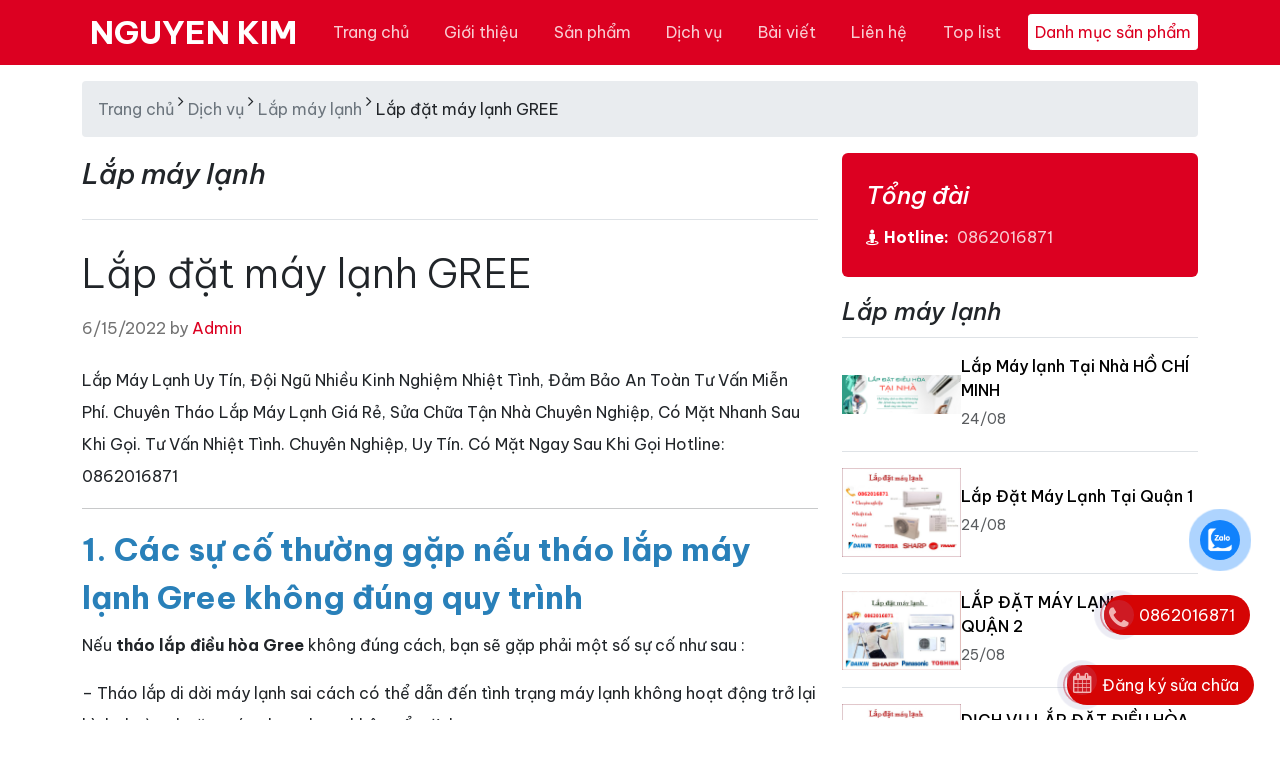

--- FILE ---
content_type: text/html; charset=utf-8
request_url: https://nguyenkim.co/lap-dat-may-lanh-gree
body_size: 62681
content:
<!DOCTYPE html><html lang=vi><head><meta charset=utf-8><meta http-equiv=X-UA-Compatible content="IE=edge"><meta http-equiv=audience content=General><meta http-equiv=content-language content=vi><title>L&#x1EAF;p &#x110;&#x1EB7;t M&#xE1;y L&#x1EA1;nh GREE - Th&#xE1;o 150k, L&#x1EAF;p 250k/m&#xE1;y - NGUYEN KIM</title><meta name=google-site-verification content=ca_jZP-ji1s1zsmdjkAzCbSU70oLFPb72gFCJVn_OCo><meta name=description content="Lắp Máy Lạnh Uy Tín, Đội Ngũ Nhiều Kinh Nghiệm Nhiệt Tình, Đảm Bảo An Toàn Tư Vấn Miễn Phí. Chuyên Tháo Lắp Máy Lạnh Giá Rẻ, Sửa Chữa Tận Nhà Chuyên Nghiệp, Có Mặt Nhanh Sau Khi Gọi. Tư Vấn Nhiệt Tình. Chuyên Nghiệp, Uy Tín. Có Mặt Ngay Sau Khi Gọi Hotline: 0862016871 Lắp Đặt Máy Lạnh GREE"><meta name=keywords content="lắp đặt máy lạnh gree,lap dat may lanh gree"><meta name=viewport content="width=device-width, initial-scale=1"><meta name=robots content=index,follow><meta name=revisit-after content="1 days"><meta name=language content=Vietnamese><meta name=copyright content=nguyenkim.co><meta name=author content=nguyenkim.co><meta name=GENERATOR content=nguyenkim.co><meta name=resource-type content=Document><meta name=distribution content=Global><meta name=geo.region content=VN><meta name=geo.placename content="Ho Chi Minh City"><meta name=geo.position content=10.775844;106.701756><meta name=ICBM content="10.775844, 106.701756"><meta http-equiv=content-style-type content=text/css><meta http-equiv=content-script-type content=text/javascript><link rel=canonical href=https://nguyenkim.co/lap-dat-may-lanh-gree><link href=/favicon.ico type=image/x-icon rel=icon><link href=/www.google-analytics.com rel=dns-prefetch><link href="/www.googletagmanager.com/" rel=dns-prefetch><meta itemprop=datePublished content=6/15/2022><meta property=fb:app_id content=415022046317264><meta property=og:type content=News><meta property=og:image itemprop=image content=https://nguyenkim.co/theme/logo.png><meta property=og:url itemprop=url content=https://nguyenkim.co/lap-dat-may-lanh-gree><meta property=og:title content="Lắp đặt máy lạnh GREE"><meta property=og:description content="Lắp Máy Lạnh Uy Tín, Đội Ngũ Nhiều Kinh Nghiệm Nhiệt Tình, Đảm Bảo An Toàn Tư Vấn Miễn Phí. Chuyên Tháo Lắp Máy Lạnh Giá Rẻ, Sửa Chữa Tận Nhà Chuyên Nghiệp, Có Mặt Nhanh Sau Khi Gọi. Tư Vấn Nhiệt Tình. Chuyên Nghiệp, Uy Tín. Có Mặt Ngay Sau Khi Gọi Hotline: 0862016871 "><meta property=article:tag content="Lắp đặt máy lạnh GREE"><meta property=article:section content="Lắp đặt máy lạnh GREE"><meta name=twitter:card value=summary><meta name=twitter:url content=https://nguyenkim.co/lap-dat-may-lanh-gree><meta name=twitter:title content="Lắp đặt máy lạnh GREE"><meta name=twitter:description content="Lắp Máy Lạnh Uy Tín, Đội Ngũ Nhiều Kinh Nghiệm Nhiệt Tình, Đảm Bảo An Toàn Tư Vấn Miễn Phí. Chuyên Tháo Lắp Máy Lạnh Giá Rẻ, Sửa Chữa Tận Nhà Chuyên Nghiệp, Có Mặt Nhanh Sau Khi Gọi. Tư Vấn Nhiệt Tình. Chuyên Nghiệp, Uy Tín. Có Mặt Ngay Sau Khi Gọi Hotline: 0862016871 "><meta name=twitter:image content=https://nguyenkim.co/theme/logo.png><meta name=twitter:site content="NGUYEN KIM"><meta name=twitter:creator content="NGUYEN KIM"><meta name=dc.language content=vietnamese><meta name=dc.source content=https://nguyenkim.co/lap-dat-may-lanh-gree><meta name=dc.title content="Lắp đặt máy lạnh GREE"><meta name=dc.keywords content="lắp đặt máy lạnh gree, lap dat may lanh gree"><meta name=dc.description content="Lắp Máy Lạnh Uy Tín, Đội Ngũ Nhiều Kinh Nghiệm Nhiệt Tình, Đảm Bảo An Toàn Tư Vấn Miễn Phí. Chuyên Tháo Lắp Máy Lạnh Giá Rẻ, Sửa Chữa Tận Nhà Chuyên Nghiệp, Có Mặt Nhanh Sau Khi Gọi. Tư Vấn Nhiệt Tình. Chuyên Nghiệp, Uy Tín. Có Mặt Ngay Sau Khi Gọi Hotline: 0862016871 "><meta name=dc.publisher content="NGUYEN KIM"><link rel=stylesheet href=https://cdn.jsdelivr.net/npm/@docsearch/css@3><link href=https://cdn.jsdelivr.net/npm/bootstrap@5.3.3/dist/css/bootstrap.min.css rel=stylesheet><link rel=stylesheet href=https://cdnjs.cloudflare.com/ajax/libs/bootstrap-icons/1.11.3/font/bootstrap-icons.min.css integrity="sha512-dPXYcDub/aeb08c63jRq/k6GaKccl256JQy/AnOq7CAnEZ9FzSL9wSbcZkMp4R26vBsMLFYH4kQ67/bbV8XaCQ==" crossorigin=anonymous referrerpolicy=no-referrer><link rel=preconnect href=https://fonts.googleapis.com><link rel=preconnect href=https://fonts.gstatic.com crossorigin><link href="https://fonts.googleapis.com/css2?family=Be+Vietnam+Pro:ital,wght@0,100;0,200;0,300;0,400;0,500;0,600;0,700;0,800;0,900;1,100;1,200;1,300;1,400;1,500;1,600;1,700;1,800;1,900&amp;display=swap" rel=stylesheet><link href="/theme/dienlanh/css/dienlanh.min.css?v=o70r9BUNS9-qboBucJwpwQQMII_LQDj1uTEIxsCyItE" rel=stylesheet><script type=application/ld+json>{"@context":"http://schema.org","@type":"WebSite","url":"https://nguyenkim.co","potentialAction":{"@type":"SearchAction","target":"https://nguyenkim.co/tim-kiem?v={search_term_string}","query-input":"required name=search_term_string"}}</script><script async src="https://www.googletagmanager.com/gtag/js?id=G-LG6KBTYDY1"></script><script>window.dataLayer=window.dataLayer||[];function gtag(){dataLayer.push(arguments);}
gtag('js',new Date());gtag('config','G-LG6KBTYDY1');</script><body><div id=customVue><header id=header class=hidden itemscope itemtype=https://schema.org/WPHeader></header><aside id=sidebar-primary-sidebar class=hidden role=complementary aria-label="Primary Sidebar Sidebar" itemscope itemtype=https://schema.org/WPSideBar></aside><svg xmlns=http://www.w3.org/2000/svg class=d-none><symbol id=check2 viewBox="0 0 16 16"><path d="M13.854 3.646a.5.5 0 0 1 0 .708l-7 7a.5.5 0 0 1-.708 0l-3.5-3.5a.5.5 0 1 1 .708-.708L6.5 10.293l6.646-6.647a.5.5 0 0 1 .708 0z" /></symbol><symbol id=circle-half viewBox="0 0 16 16"><path d="M8 15A7 7 0 1 0 8 1v14zm0 1A8 8 0 1 1 8 0a8 8 0 0 1 0 16z" /></symbol><symbol id=moon-stars-fill viewBox="0 0 16 16"><path d="M6 .278a.768.768 0 0 1 .08.858 7.208 7.208 0 0 0-.878 3.46c0 4.021 3.278 7.277 7.318 7.277.527 0 1.04-.055 1.533-.16a.787.787 0 0 1 .81.316.733.733 0 0 1-.031.893A8.349 8.349 0 0 1 8.344 16C3.734 16 0 12.286 0 7.71 0 4.266 2.114 1.312 5.124.06A.752.752 0 0 1 6 .278z" /><path d="M10.794 3.148a.217.217 0 0 1 .412 0l.387 1.162c.173.518.579.924 1.097 1.097l1.162.387a.217.217 0 0 1 0 .412l-1.162.387a1.734 1.734 0 0 0-1.097 1.097l-.387 1.162a.217.217 0 0 1-.412 0l-.387-1.162A1.734 1.734 0 0 0 9.31 6.593l-1.162-.387a.217.217 0 0 1 0-.412l1.162-.387a1.734 1.734 0 0 0 1.097-1.097l.387-1.162zM13.863.099a.145.145 0 0 1 .274 0l.258.774c.115.346.386.617.732.732l.774.258a.145.145 0 0 1 0 .274l-.774.258a1.156 1.156 0 0 0-.732.732l-.258.774a.145.145 0 0 1-.274 0l-.258-.774a1.156 1.156 0 0 0-.732-.732l-.774-.258a.145.145 0 0 1 0-.274l.774-.258c.346-.115.617-.386.732-.732L13.863.1z" /></symbol><symbol id=sun-fill viewBox="0 0 16 16"><path d="M8 12a4 4 0 1 0 0-8 4 4 0 0 0 0 8zM8 0a.5.5 0 0 1 .5.5v2a.5.5 0 0 1-1 0v-2A.5.5 0 0 1 8 0zm0 13a.5.5 0 0 1 .5.5v2a.5.5 0 0 1-1 0v-2A.5.5 0 0 1 8 13zm8-5a.5.5 0 0 1-.5.5h-2a.5.5 0 0 1 0-1h2a.5.5 0 0 1 .5.5zM3 8a.5.5 0 0 1-.5.5h-2a.5.5 0 0 1 0-1h2A.5.5 0 0 1 3 8zm10.657-5.657a.5.5 0 0 1 0 .707l-1.414 1.415a.5.5 0 1 1-.707-.708l1.414-1.414a.5.5 0 0 1 .707 0zm-9.193 9.193a.5.5 0 0 1 0 .707L3.05 13.657a.5.5 0 0 1-.707-.707l1.414-1.414a.5.5 0 0 1 .707 0zm9.193 2.121a.5.5 0 0 1-.707 0l-1.414-1.414a.5.5 0 0 1 .707-.707l1.414 1.414a.5.5 0 0 1 0 .707zM4.464 4.465a.5.5 0 0 1-.707 0L2.343 3.05a.5.5 0 1 1 .707-.707l1.414 1.414a.5.5 0 0 1 0 .708z" /></symbol></svg> <svg xmlns=http://www.w3.org/2000/svg class=d-none><symbol id=aperture fill=none stroke=currentColor stroke-linecap=round stroke-linejoin=round stroke-width=2 viewBox="0 0 24 24"><circle cx=12 cy=12 r=10 /><path d="M14.31 8l5.74 9.94M9.69 8h11.48M7.38 12l5.74-9.94M9.69 16L3.95 6.06M14.31 16H2.83m13.79-4l-5.74 9.94" /></symbol><symbol id=cart viewBox="0 0 16 16"><path d="M0 1.5A.5.5 0 0 1 .5 1H2a.5.5 0 0 1 .485.379L2.89 3H14.5a.5.5 0 0 1 .49.598l-1 5a.5.5 0 0 1-.465.401l-9.397.472L4.415 11H13a.5.5 0 0 1 0 1H4a.5.5 0 0 1-.491-.408L2.01 3.607 1.61 2H.5a.5.5 0 0 1-.5-.5zM3.102 4l.84 4.479 9.144-.459L13.89 4H3.102zM5 12a2 2 0 1 0 0 4 2 2 0 0 0 0-4zm7 0a2 2 0 1 0 0 4 2 2 0 0 0 0-4zm-7 1a1 1 0 1 1 0 2 1 1 0 0 1 0-2zm7 0a1 1 0 1 1 0 2 1 1 0 0 1 0-2z" /></symbol><symbol id=chevron-right viewBox="0 0 16 16"><path fill-rule=evenodd d="M4.646 1.646a.5.5 0 0 1 .708 0l6 6a.5.5 0 0 1 0 .708l-6 6a.5.5 0 0 1-.708-.708L10.293 8 4.646 2.354a.5.5 0 0 1 0-.708z" /></symbol></svg> <nav class="navbar navbar-expand-md bg-dark bg-primary sticky-top border-bottom" data-bs-theme=dark><div class=container><a class="navbar-brand d-md-none nav-link-logo" href="/"> NK </a> <button class=navbar-toggler type=button data-bs-toggle=offcanvas data-bs-target=#offcanvasNavbarLight aria-controls=offcanvasNavbarLight aria-label="Toggle navigation"> Danh mục sản phẩm </button> <button class=navbar-toggler type=button data-bs-toggle=offcanvas data-bs-target=#offcanvas aria-controls=offcanvas aria-label="Toggle navigation"> <span class=navbar-toggler-icon></span> </button><div class="offcanvas offcanvas-end" tabindex=-1 id=offcanvas aria-labelledby=offcanvasLabel><div class=offcanvas-header><button type=button class=btn-close data-bs-dismiss=offcanvas aria-label=Close></button></div><div class=offcanvas-body><ul class="navbar-nav flex-grow-1 justify-content-between"><li class="nav-item d-none d-md-block"><a class="nav-link nav-link-logo" href="/"> NGUYEN KIM </a><li class=nav-item><a class=nav-link href="/" title="Trang chủ">Trang ch&#x1EE7;</a><li class=nav-item><a class=nav-link href=/gioi-thieu title="Giới thiệu">Gi&#x1EDB;i thi&#x1EC7;u</a><li class=nav-item><a class=nav-link href=/san-pham title="Sản phẩm">S&#x1EA3;n ph&#x1EA9;m</a><li class=nav-item><a class=nav-link href=/dich-vu title="Dịch vụ">D&#x1ECB;ch v&#x1EE5;</a><li class=nav-item><a class=nav-link href=/bai-viet title="Bài viết">B&#xE0;i vi&#x1EBF;t</a><li class=nav-item><a class=nav-link href=/lien-he title="Liên hệ">Li&#xEA;n h&#x1EC7;</a><li class=nav-item><a class=nav-link href=/top-list title="Top list">Top list</a><li class="nav-item align-self-center d-none d-md-block"><button class="nav-toggler btn-menu-top" href=# data-bs-toggle=offcanvas data-bs-target=#offcanvasNavbarLight aria-controls=offcanvasNavbarLight aria-label="Toggle navigation"> Danh mục sản phẩm </button></ul></div></div></div></nav><div class="offcanvas offcanvas-start" tabindex=-1 id=offcanvasNavbarLight aria-labelledby=offcanvasNavbarLightLabel><div class=offcanvas-header><button type=button class=btn-close data-bs-dismiss=offcanvas aria-label=Close></button></div><div class=offcanvas-body><div class="flex-shrink-0 p-3"><a href=/san-pham class="d-flex align-items-center pb-3 mb-3 link-body-emphasis text-decoration-none border-bottom"> <span class="fs-5 fw-semibold">Danh mục sản phẩm</span> </a><ul class="list-unstyled ps-0"><li class="ps-3 mb-1"><a href=/tivi-cu> Tivi c&#x169; </a><li class="ps-3 mb-1"><a href=/may-lanh-cu> M&#xE1;y l&#x1EA1;nh c&#x169; </a><li class="ps-3 mb-1"><a href=/may-giat-cu> M&#xE1;y gi&#x1EB7;t c&#x169; </a><li class="ps-3 mb-1"><a href=/tu-lanh-cu> T&#x1EE7; l&#x1EA1;nh c&#x169; </a><li class="ps-3 mb-1"><a href=/may-nuoc-nong-cu> M&#xE1;y n&#x1B0;&#x1EDB;c n&#xF3;ng c&#x169; </a><li class="ps-3 mb-1"><a href=/bep-dien-tu-cu> B&#x1EBF;p &#x111;i&#x1EC7;n t&#x1EEB; c&#x169; </a><li class=mb-1><div class="d-flex flex-wrap"><button class="btn btn-toggle d-inline-flex align-items-center rounded border-0 collapsed" data-bs-toggle=collapse data-bs-target=#home-collapse aria-expanded=true> </button> <a href=/may-loc-nuoc-chinh-hang> M&#xE1;y l&#x1ECD;c n&#x1B0;&#x1EDB;c ch&#xED;nh h&#xE3;ng </a></div><div class="collapse show" id=home-collapse><ul class="btn-toggle-nav list-unstyled fw-normal pb-1 small"><li><a href=/may-loc-nuoc-funaco-linh-kien class="d-inline-flex text-decoration-none rounded">M&#xE1;y L&#x1ECD;c N&#x1B0;&#x1EDB;c Funaco &amp; Linh Ki&#x1EC7;n</a><li><a href=/may-loc-nuoc-geyser-linh-kien class="d-inline-flex text-decoration-none rounded">M&#xE1;y L&#x1ECD;c N&#x1B0;&#x1EDB;c Geyser &amp; Linh Ki&#x1EC7;n</a><li><a href=/may-loc-nuoc-coway-linh-kien class="d-inline-flex text-decoration-none rounded">M&#xE1;y L&#x1ECD;c N&#x1B0;&#x1EDB;c Coway &amp; Linh Ki&#x1EC7;n</a></ul></div><li class="border-top my-3"></ul></div><form class="d-flex mt-3" method=post action=/Home/Search><input type=text id=search placeholder="Nhập từ khóa" name=search class="form-control me-2"> <button class="btn btn-outline-success" type=submit>Tìm</button> <input name=__RequestVerificationToken type=hidden value=CfDJ8FjwT4LvQrFCuVapC3ECNhtYvjp_9uV1gvoNMQGbvRdWV85hydjyJkFSfjoliH4XvzKobMyjBsRz02xcaZYI7Acp6gqVdW6J5RB9fWuxCpdwVm4I7bUIikzKGAjKxzSd1LMIyw25U5rmizTP-mNdvFk></form></div></div><main class=container><nav class=breadcrumb aria-label=breadcrumb> <a rel=v:url property=v:title href="/" title="Trang chủ">Trang chủ</a>&nbsp;<i class="fa fa-angle-right" aria-hidden=true></i>&nbsp;<a rel=v:url property=v:title href=/dich-vu title="Dịch vụ">Dịch vụ</a>&nbsp;<i class="fa fa-angle-right" aria-hidden=true></i>&nbsp;<a rel=v:url property=v:title href=/dich-vu/lap-may-lanh title="Lắp máy lạnh">Lắp máy lạnh</a>&nbsp;<i class="fa fa-angle-right" aria-hidden=true></i>&nbsp;<span>Lắp đặt máy lạnh GREE</span> </nav><div class=row><div class=col-md-8><h3 class="pb-4 mb-4 fst-italic border-bottom">L&#x1EAF;p m&#xE1;y l&#x1EA1;nh</h3><article class=blog-post><h1 class=display-6>L&#x1EAF;p &#x111;&#x1EB7;t m&#xE1;y l&#x1EA1;nh GREE</h1><p class=blog-post-meta>6/15/2022 by <a href=#>Admin</a><p>L&#x1EAF;p M&#xE1;y L&#x1EA1;nh Uy T&#xED;n, &#x110;&#x1ED9;i Ng&#x169; Nhi&#x1EC1;u Kinh Nghi&#x1EC7;m Nhi&#x1EC7;t T&#xEC;nh, &#x110;&#x1EA3;m B&#x1EA3;o An To&#xE0;n T&#x1B0; V&#x1EA5;n Mi&#x1EC5;n Ph&#xED;. Chuy&#xEA;n Th&#xE1;o L&#x1EAF;p M&#xE1;y L&#x1EA1;nh Gi&#xE1; R&#x1EBB;, S&#x1EED;a Ch&#x1EEF;a T&#x1EAD;n Nh&#xE0; Chuy&#xEA;n Nghi&#x1EC7;p, C&#xF3; M&#x1EB7;t Nhanh Sau Khi G&#x1ECD;i. T&#x1B0; V&#x1EA5;n Nhi&#x1EC7;t T&#xEC;nh. Chuy&#xEA;n Nghi&#x1EC7;p, Uy T&#xED;n. C&#xF3; M&#x1EB7;t Ngay Sau Khi G&#x1ECD;i Hotline: 0862016871<hr><h2><span style=color:#2980b9><strong>1. C&aacute;c sự cố thường gặp nếu th&aacute;o lắp m&aacute;y lạnh Gree kh&ocirc;ng đ&uacute;ng quy tr&igrave;nh</strong></span></h2><p>Nếu&nbsp;<strong>th&aacute;o lắp điều h&ograve;a Gree</strong>&nbsp;kh&ocirc;ng đ&uacute;ng c&aacute;ch, bạn sẽ gặp phải một số sự cố như sau :<p>&ndash; Th&aacute;o lắp di dời m&aacute;y lạnh sai c&aacute;ch c&oacute; thể dẫn đến t&igrave;nh trạng m&aacute;y lạnh kh&ocirc;ng hoạt động trở lại b&igrave;nh thường hoặc m&aacute;y chạy nhưng kh&ocirc;ng ổn định<p>&ndash; Tuổi thọ của m&aacute;y bị giảm trầm trọng<p>&ndash; Khi m&aacute;y hoạt động sẽ ti&ecirc;u tốn nhiều điện năng hơn so với mức b&igrave;nh thường<p>&ndash; Trong một số trường hợp nếu qu&aacute; tr&igrave;nh th&aacute;o lắp m&aacute;y lạnh Gree kh&ocirc;ng đ&uacute;ng quy tr&igrave;nh c&oacute; thể g&acirc;y nguy hiểm đến t&iacute;nh mạng của bạn<p><img alt="" src=/uploads/media/article/1a77d47c-8455-4d52-a69f-7e620c7223e3.jpg style=height:300px;width:550px><h2><span style=color:#2980b9><strong>2. Th&aacute;o lắp m&aacute;y lạnh&nbsp;<strong>Gree&nbsp;</strong>m&ugrave;a dịch&nbsp;<strong>chuẩn 5K</strong></strong>&nbsp;<strong>tại nguyễn kim</strong></span></h2><p>Việc gọi thợ th&aacute;o lắp m&aacute;y lạnh đến tận nh&agrave; trong thời điểm dịch Covid-19 khiến rất nhiều kh&aacute;ch h&agrave;ng c&oacute; t&acirc;m l&yacute; e ngại. Hiểu được điều đ&oacute;, nguyễn kim đ&atilde; cung cấp dịch vụ sửa m&aacute;y lạnh tại nh&agrave; chuẩn 5K: Khẩu trang &ndash; Khử khuẩn &ndash; Khoảng c&aacute;ch &ndash; Kh&ocirc;ng tập trung &ndash; Khai b&aacute;o y tế để đảm bảo an to&agrave;n tuyệt đối cho kh&aacute;ch h&agrave;ng sử dụng dịch vụ:<p><strong>&ndash; Khẩu trang:</strong>&nbsp;Kỹ thuật vi&ecirc;n tại nguyễn kim lu&ocirc;n tu&acirc;n thủ nguy&ecirc;n tắc đeo khẩu trang trong suốt qu&aacute; tr&igrave;nh di chuyển v&agrave; thực hiện dịch vụ.<p><strong>&ndash; Khử khuẩn:</strong>&nbsp;Kỹ thuật vi&ecirc;n lu&ocirc;n khử khuẩn v&agrave; rửa tay bằng x&agrave; ph&ograve;ng trước khi đến nh&agrave; kh&aacute;ch h&agrave;ng. Mỗi nh&acirc;n vi&ecirc;n đều được trang bị cồn rửa tay hằng ng&agrave;y để thuận tiện s&aacute;t khuẩn.<p><strong>&ndash; Khoảng c&aacute;ch:</strong>&nbsp;Kỹ thuật vi&ecirc;n đến nh&agrave; kh&aacute;ch h&agrave;ng thực hiện dịch vụ th&aacute;o lắp m&aacute;y lạnh đảm bảo giữ khoảng c&aacute;ch an to&agrave;n theo khuyến c&aacute;o của bộ Y tế.<p><strong>&ndash; Kh&ocirc;ng tập trung:</strong>&nbsp;Mỗi đội tại nguyễn kim sẽ di chuyển đến nh&agrave; kh&aacute;ch h&agrave;ng với số lượng 2 thợ bao gồm: 1 thợ ch&iacute;nh v&agrave; 1 thợ phụ, đảm bảo kh&ocirc;ng tập trung tại c&aacute;c nơi đ&ocirc;ng đ&uacute;c.<p><strong>&ndash; Khai b&aacute;o y tế:</strong>&nbsp;Kỹ thuật vi&ecirc;n đảm bảo khai b&aacute;o y tế đầy đủ trước v&agrave; sau tới nh&agrave; kh&aacute;ch h&agrave;ng.<p>Đặc biệt, kỹ thuật vi&ecirc;n tại nguyễn kim đều được đảm bảo&nbsp;<strong>test &acirc;m t&iacute;nh v&agrave;o mỗi s&aacute;ng tại c&ocirc;ng ty</strong>&nbsp;trước khi đến địa điểm thực hiện dịch vụ. V&igrave; thế, kh&aacute;ch h&agrave;ng c&oacute; thể ho&agrave;n to&agrave;n an t&acirc;m khi li&ecirc;n hệ tới nguyễn kim, ch&uacute;ng t&ocirc;i đảm bảo tu&acirc;n thủ nghi&ecirc;m nghặt c&aacute;c nguy&ecirc;n tắc ph&ograve;ng chống dịch do bộ Y tế đề ra.<h2><span style=color:#2980b9><strong>3. Hướng dẫn th&aacute;o lắp, di dời m&aacute;y lạnh Gree đ&uacute;ng quy tr&igrave;nh kỹ thuật</strong></span></h2><h3><span style=color:#3498db><strong>3.1. Dịch vụ th&aacute;o lắp m&aacute;y lạnh Gree tại nh&agrave; của Trung t&acirc;m nguyễn kim</strong></span></h3><p>Như ch&uacute;ng t&ocirc;i đ&atilde; đề cập ở tr&ecirc;n, khi c&oacute; nhu cầu muốn&nbsp;<strong>th&aacute;o lắp m&aacute;y lạnh Gree gi&aacute; rẻ</strong>&nbsp;bạn n&ecirc;n nhờ đến sự gi&uacute;p đỡ của c&aacute;c trung t&acirc;m. nguyễn kim tự tin l&agrave; một trong những địa chỉ h&agrave;ng đầu cung cấp dịch vụ th&aacute;o lắp m&aacute;y lạnh.<p>&ndash; Ch&uacute;ng t&ocirc;i sở hữu đội ngũ nh&acirc;n vi&ecirc;n kỹ thuật c&oacute; tay nghề cao, kinh nghiệm l&acirc;u năm trong lĩnh vực điện lạnh. Mỗi nh&acirc;n vi&ecirc;n đều được đ&agrave;o tạo b&agrave;i bản cả về nghiệp vụ v&agrave; kỹ năng l&agrave;m việc.<p>&ndash; Hệ thống nh&acirc;n vi&ecirc;n chăm s&oacute;c kh&aacute;ch h&agrave;ng chuy&ecirc;n nghiệp, nhiệt t&igrave;nh tư vấn v&agrave; hỗ trợ kh&aacute;ch h&agrave;ng trong mọi trường hợp cần thiết<p>&ndash; Mức gi&aacute; cạnh tranh so với mặt bằng chung của thị trường hiện nay. Chi ph&iacute;&nbsp;<strong>thợ&nbsp;<em>th&aacute;o lắp m&aacute;y lạnh gree&nbsp;</em></strong>được ni&ecirc;m yết minh bạch, kh&ocirc;ng xảy ra trường hợp nh&acirc;n vi&ecirc;n b&aacute;o gi&aacute; sai, th&eacute;t gi&aacute; cho kh&aacute;ch<p>&ndash; C&oacute; nhiều ch&iacute;nh s&aacute;ch ưu đ&atilde;i về gi&aacute; cả cho c&aacute;c kh&aacute;ch h&agrave;ng hiện đang l&agrave; học sinh, sinh vi&ecirc;n<p>&ndash; Cam kết ho&agrave;n lại 100% tiền dịch vụ th&aacute;o lắp m&aacute;y lạnh nếu kh&ocirc;ng đ&aacute;p ứng được y&ecirc;u cầu của kh&aacute;ch h&agrave;ng<p>&ndash; Trong v&ograve;ng 30 ph&uacute;t kể từ khi nhận được y&ecirc;u cầu th&aacute;o lắp m&aacute;y lạnh Gree gi&aacute; rẻ của kh&aacute;ch h&agrave;ng, nh&acirc;n vi&ecirc;n kỹ thuật của nguyễn kim sẽ c&oacute; mặt ngay lập tức để giải quyết nhu cầu của kh&aacute;ch h&agrave;ng.<p>&ndash; Qu&aacute; tr&igrave;nh th&aacute;o lắp m&aacute;y lạnh an to&agrave;n đ&uacute;ng kỹ thuật, nhanh ch&oacute;ng kh&ocirc;ng ảnh hưởng tới hoạt động của kh&aacute;ch h&agrave;ng<p><img alt="" src=/uploads/media/article/e094a27f-b489-4238-b7ad-5326c86a54f8.jpg style=height:393px;width:500px><p><em><strong>(*) Xem th&ecirc;m c&aacute;c dịch vụ li&ecirc;n quan:</strong></em><br> &mdash;-<br> ➤&nbsp;<a href=https://nguyenkim.co/thao-lap-may-lanh-funiki title="Tháo lắp Máy lạnh FUNIKI">Th&aacute;o lắp M&aacute;y lạnh FUNIKI</a><br> ➤&nbsp;<a href=https://nguyenkim.co/thao-lap-may-lanh-fujitsu title="Tháo lắp Máy lạnh FUJITSU">Th&aacute;o lắp M&aacute;y lạnh FUJITSU</a><br> ➤&nbsp;<a href=https://nguyenkim.co/ve-sinh-may-lanh-am-tran title="Vệ Sinh Máy Lạnh Âm Trần">VỆ SINH M&Aacute;Y LẠNH &Acirc;M TRẦN</a><p><img alt="" src=/uploads/media/article/a952b2a5-3841-4679-a23f-a63eb772a1cb.jpg style=height:150px;width:230px><h3><strong>3.2. Tự th&aacute;o lắp điều h&ograve;a Gree tại nh&agrave;</strong></h3><p>Bạn c&oacute; thể tự tiến h&agrave;nh&nbsp;th&aacute;o lắp m&aacute;y lạnh&nbsp;Gree theo c&aacute;c hướng dẫn sau:&nbsp;<p>&ndash; Đối với c&aacute;c m&aacute;y lạnh Gree lắp đặt tại c&aacute;c hộ gia đ&igrave;nh<p>Khi thực hiện thao t&aacute;c th&aacute;o lắp điều h&ograve;a, bước đầu cần ngắt hết nguồn điện để đảm bảo an to&agrave;n khi th&aacute;o lắp. Đ&aacute;nh dấu lại c&aacute;c d&acirc;y điện để kh&ocirc;ng bị nhầm lẫn sau khi lắp lại.<p>Khi dịch chuyển d&agrave;n n&oacute;ng v&agrave; d&agrave;n lạnh n&ecirc;n sử dụng bằng khăn vải mềm hoặc t&uacute;i nilon để tr&aacute;nh l&agrave;m trầy xước.<p>&ndash; Khi thực hiện lắp m&aacute;y lạnh:<p>Bước đầu ti&ecirc;n v&agrave; quan trọng nhất khi lắp&nbsp;m&aacute;y lạnh&nbsp;Gree ch&iacute;nh l&agrave; kiểm tra điện c&oacute; bị r&ograve; rỉ hay kh&ocirc;ng rồi mới tiến h&agrave;nh lắp lại m&aacute;y. Sau đ&oacute; kiểm tra van ga c&oacute; bị hở, x&igrave; kh&ocirc;ng.<p>Lựa chọn vị tr&iacute; mới để lắp đặt ph&ugrave; hợp cả về t&iacute;nh thẩm mỹ v&agrave; hiệu quả hoạt động của m&aacute;y lạnh.<p>Việc th&aacute;o lắp m&aacute;y lạnh Gree tại nh&agrave; đ&ograve;i hỏi bạn phải tỉ mỉ, cẩn thận v&agrave; c&oacute; kiến thức chuy&ecirc;n m&ocirc;n trong lĩnh vực điện lạnh. Nếu kh&ocirc;ng c&oacute; kinh nghiệm bạn n&ecirc;n t&igrave;m đến c&aacute;c trung t&acirc;m điện lạnh để được hỗ trợ<strong>.</strong><p><img alt="" src=/uploads/media/article/f5536f95-d1f6-4e6f-be47-b7a7dbaf1ec3.jpg style=height:416px;width:800px><h2><strong>4. Quy tr&igrave;nh th&aacute;o lắp m&aacute;y lạnh Gree đạt chuẩn của điện lạnh nguyễn kim.</strong></h2><p>Quy tr&igrave;nh&nbsp;<strong>Di dời điều h&ograve;a Gree</strong>&nbsp;của điện lạnh nguyễn kim được thực hiện b&agrave;i bản theo c&aacute;c bước như sau:<p>&ndash; Bước 1: Tiếp nhận th&ocirc;ng tin của c&aacute;c kh&aacute;ch h&agrave;ng c&oacute; nhu cầu cần sử dụng dịch vụ&nbsp;<strong>th&aacute;o lắp m&aacute;y lạnh Gree</strong>&nbsp;th&ocirc;ng qua tổng đ&agrave;i hoặc số hotline của trung t&acirc;m<p>&ndash; Bước 2 : X&aacute;c nhận lại với kh&aacute;ch h&agrave;ng về th&ocirc;ng tin địa chỉ v&agrave; thời gian&nbsp; cụ thể . Sau đ&oacute; điều phối kỹ thuật vi&ecirc;n c&oacute;&nbsp; mặt để thực hiện việc th&aacute;o lắp m&aacute;y lạnh<p>&ndash; Bước 3: Ki&ecirc;m tra t&igrave;nh trạng hiện tại của m&aacute;y trước khi th&aacute;o , khảo s&aacute;t vị tr&iacute; lắp đặt mới. Căn cứ v&agrave;o t&igrave;nh h&igrave;nh thực tế l&ecirc;n phương &aacute;n th&aacute;o lắp m&aacute;y v&agrave;&nbsp;b&aacute;o gi&aacute; dịch vụ th&aacute;o lắp m&aacute;y lạnh&nbsp;cho kh&aacute;ch h&agrave;ng.<p>&ndash; Bước 4: Sau khi thống nhất với kh&aacute;ch h&agrave;ng về phương &aacute;n th&aacute;o lắp v&agrave; gi&aacute; cả. C&aacute;c kỹ thuật vi&ecirc;n sẽ bắt đầu th&aacute;o m&aacute;y lạnh ở vị tr&iacute; cũ v&agrave; chuyển đến lắp đặt ở vị tr&iacute; mới<p>&ndash; Bước 5: Th&aacute;o lắp xong m&aacute;y lạnh, kỹ thuật vi&ecirc;n cho m&aacute;y khởi động lại để đảm bảo m&aacute;y hoạt động b&igrave;nh thường kh&ocirc;ng gặp sự cố g&igrave;<p>&ndash; Bước 6: Nghiệm thu v&agrave; b&agrave;n giao lại m&aacute;y cho kh&aacute;ch h&agrave;ng. Tư vấn th&ecirc;m về một số ch&uacute; &yacute; khi sử dụng m&aacute;y lạnh Gree v&agrave; tiến h&agrave;ng thu tiền dịch vụ<p>&ndash; Bước 7: Ho&agrave;n th&agrave;nh xong , sau 03 ng&agrave;y nh&acirc;n vi&ecirc;n chăm s&oacute;c kh&aacute;ch h&agrave;ng sẽ li&ecirc;n hệ lại với bạn để nắm được t&igrave;nh h&igrave;nh của m&aacute;y v&agrave; giải đ&aacute;p c&aacute;c thắc mắc nếu c&oacute;<p>Tr&ecirc;n đ&acirc;y l&agrave; một số chia sẻ của Điện lạnh nguyễn kim về dịch vụ th&aacute;o lắp m&aacute;y lạnh Gree. Nếu bạn đang c&oacute; nhu cầu th&aacute;o lắp bất cứ loại m&aacute;y lạnh n&agrave;o h&atilde;y li&ecirc;n hệ ngay với nguyễn kim th&ocirc;ng qua số&nbsp;&nbsp;Hotline&nbsp;0862016871 hoặc tổng đ&agrave;i&nbsp;0862016871 hoặc truy cập website NGUYENKIM.CO để được hỗ trợ.<p><img alt="" src=/uploads/media/article/3bbe11ab-4a6d-4011-ab01-0acb313c9ecc.jpg style=height:657px;width:1080px><p><strong>Hotline:&nbsp;<a href=tel:862016871><span style=color:#e74c3c><strong>0862016871</strong></span></a></strong><p><strong>*Th&ocirc;ng tin hữu &iacute;ch cho bạn</strong>:&nbsp;<strong><em><a href=https://nguyenkim.co/sua-chua-tivi target=_blank title="Sửa tivi">Sửa chữa tivi</a></em>,&nbsp;<em><a href=https://nguyenkim.co/sua-may-lanh target=_blank title="Sửa máy lạnh">Sửa m&aacute;y lạnh</a></em>,&nbsp;<em><a href=https://nguyenkim.co/sua-may-giat target=_blank title="Sửa máy giặt">Sửa m&aacute;y giặt</a></em>,&nbsp;</strong><em><strong><a href=https://nguyenkim.co/ve-sinh-may-lanh target=_blank title="Vệ sinh máy lạnh">Vệ sinh m&aacute;y lạnh</a></strong></em><p>&nbsp;<div class=row><div class=col-sm-12><div class=panel-group id=faqAccordion></div></div></div><h3>D&#x1ECB;ch V&#x1EE5; &#x110;i&#x1EC7;n L&#x1EA1;nh Nguy&#x1EC5;n Kim T&#x1EAD;n N&#x1A1;i</h3><p><b>Địa chỉ 1:</b><br> Cao &#x1ED1;c A, Ng&#xF4; Gia T&#x1EF1;, Ph&#x1B0;&#x1EDD;ng 3, Qu&#x1EAD;n 10, TP HCM<br> <b>Địa chỉ 2:</b><br> &lt;p&gt;D&#x1ECB;ch v&#x1EE5; Nguy&#x1EC5;n Kim - L&amp;agrave;m vi&#x1EC7;c t&#x1EEB; 7h00 &#x111;&#x1EBF;n 22h00 t&#x1EEB; Th&#x1EE9; 2 - Ch&#x1EE7; Nh&#x1EAD;t&lt;/p&gt;&#xA;<br> <b>Điện thoại:</b> <a href=tel:0862016871>0862016871</a> <br> <b>Hotline:</b> <a href=tel:0862016871>0862016871</a> <br> <b>E-mail:</b> <a href="mailto:info@nguyenkim.co - info@nguyenkim.co">info@nguyenkim.co - info@nguyenkim.co</a> <br> <b>Website:</b> <a href=http://www.nguyenkim.co>www.nguyenkim.co</a></article></div><div class=col-md-4><div class=position-sticky style=top:5rem><div class="p-4 mb-3 bg-primary text-white rounded"><h4 class=fst-italic>Tổng đài</h4><ul class="nav nav-pills nav-stacked"><li><b><i class="fa fa-street-view"></i>&nbsp;Hotline:&nbsp;</b><a class=phone href="tel:
0862016871"> 0862016871</a></ul></div><div><h4 class=fst-italic>L&#x1EAF;p m&#xE1;y l&#x1EA1;nh</h4><ul class=list-unstyled><li><a class="d-flex flex-column flex-lg-row gap-3 align-items-start align-items-lg-center py-3 link-body-emphasis text-decoration-none border-top" href=/lap-may-lanh-tai-nha-ho-chi-minh><div><img class="img-fluid lazy" data-src=/uploads/media/article/23bcc5b2-2869-4fac-818b-5f2ed062dbdd.jpg alt="Lắp Máy lạnh Tại Nhà HỒ CHÍ MINH"></div><div class=col-lg-8><h6 class=mb-0>L&#x1EAF;p M&#xE1;y l&#x1EA1;nh T&#x1EA1;i Nh&#xE0; H&#x1ED2; CH&#xCD; MINH</h6><small class=text-body-secondary>24/08</small></div></a><li><a class="d-flex flex-column flex-lg-row gap-3 align-items-start align-items-lg-center py-3 link-body-emphasis text-decoration-none border-top" href=/lap-dat-may-lanh-tai-quan-1><div><img class="img-fluid lazy" data-src=/uploads/media/article/60d87cc0-b686-4d9c-8e87-3f0543daf2ab.jpg alt="Lắp Đặt Máy Lạnh Tại Quận 1"></div><div class=col-lg-8><h6 class=mb-0>L&#x1EAF;p &#x110;&#x1EB7;t M&#xE1;y L&#x1EA1;nh T&#x1EA1;i Qu&#x1EAD;n 1</h6><small class=text-body-secondary>24/08</small></div></a><li><a class="d-flex flex-column flex-lg-row gap-3 align-items-start align-items-lg-center py-3 link-body-emphasis text-decoration-none border-top" href=/lap-dat-may-lanh-tai-quan-2><div><img class="img-fluid lazy" data-src=/uploads/media/article/8cf02e5d-5c7d-4efe-adb9-b21a1e2dc252.jpg alt="LẮP ĐẶT MÁY LẠNH TẠI QUẬN 2"></div><div class=col-lg-8><h6 class=mb-0>L&#x1EAE;P &#x110;&#x1EB6;T M&#xC1;Y L&#x1EA0;NH T&#x1EA0;I QU&#x1EAC;N 2</h6><small class=text-body-secondary>25/08</small></div></a><li><a class="d-flex flex-column flex-lg-row gap-3 align-items-start align-items-lg-center py-3 link-body-emphasis text-decoration-none border-top" href=/dich-vu-lap-dat-dieu-hoa-tai-nha-quan-3><div><img class="img-fluid lazy" data-src=/uploads/media/article/60d87cc0-b686-4d9c-8e87-3f0543daf2ab.jpg alt="DỊCH VỤ LẮP ĐẶT ĐIỀU HÒA TẠI NHÀ QUẬN 3"></div><div class=col-lg-8><h6 class=mb-0>D&#x1ECA;CH V&#x1EE4; L&#x1EAE;P &#x110;&#x1EB6;T &#x110;I&#x1EC0;U H&#xD2;A T&#x1EA0;I NH&#xC0; QU&#x1EAC;N 3</h6><small class=text-body-secondary>26/08</small></div></a><li><a class="d-flex flex-column flex-lg-row gap-3 align-items-start align-items-lg-center py-3 link-body-emphasis text-decoration-none border-top" href=/thao-va-lap-dat-dieu-hoa-tai-quan-4><div><img class="img-fluid lazy" data-src=/uploads/media/article/8cf02e5d-5c7d-4efe-adb9-b21a1e2dc252.jpg alt="Tháo và Lắp Đặt Điều Hòa Tại Quận 4"></div><div class=col-lg-8><h6 class=mb-0>Th&#xE1;o v&#xE0; L&#x1EAF;p &#x110;&#x1EB7;t &#x110;i&#x1EC1;u H&#xF2;a T&#x1EA1;i Qu&#x1EAD;n 4</h6><small class=text-body-secondary>26/08</small></div></a><li><a class="d-flex flex-column flex-lg-row gap-3 align-items-start align-items-lg-center py-3 link-body-emphasis text-decoration-none border-top" href=/dich-vu-lap-dat-dieu-hoa-tai-quan-5><div><img class="img-fluid lazy" data-src=/uploads/media/article/23bcc5b2-2869-4fac-818b-5f2ed062dbdd.jpg alt="Dịch vụ lắp đặt điều hoà tại Quận 5"></div><div class=col-lg-8><h6 class=mb-0>D&#x1ECB;ch v&#x1EE5; l&#x1EAF;p &#x111;&#x1EB7;t &#x111;i&#x1EC1;u ho&#xE0; t&#x1EA1;i Qu&#x1EAD;n 5</h6><small class=text-body-secondary>26/08</small></div></a><li><a class="d-flex flex-column flex-lg-row gap-3 align-items-start align-items-lg-center py-3 link-body-emphasis text-decoration-none border-top" href=/dich-vu-lap-dat-dieu-hoa-tai-quan-6><div><img class="img-fluid lazy" data-src=/uploads/media/article/8cf02e5d-5c7d-4efe-adb9-b21a1e2dc252.jpg alt="Dịch vụ lắp đặt điều hòa tại Quận 6"></div><div class=col-lg-8><h6 class=mb-0>D&#x1ECB;ch v&#x1EE5; l&#x1EAF;p &#x111;&#x1EB7;t &#x111;i&#x1EC1;u h&#xF2;a t&#x1EA1;i Qu&#x1EAD;n 6</h6><small class=text-body-secondary>26/08</small></div></a><li><a class="d-flex flex-column flex-lg-row gap-3 align-items-start align-items-lg-center py-3 link-body-emphasis text-decoration-none border-top" href=/lap-dat-dieu-hoa-tai-quan-7><div><img class="img-fluid lazy" data-src=/uploads/media/article/23bcc5b2-2869-4fac-818b-5f2ed062dbdd.jpg alt="Lắp đặt điều hòa tại Quận 7"></div><div class=col-lg-8><h6 class=mb-0>L&#x1EAF;p &#x111;&#x1EB7;t &#x111;i&#x1EC1;u h&#xF2;a t&#x1EA1;i Qu&#x1EAD;n 7</h6><small class=text-body-secondary>26/08</small></div></a><li><a class="d-flex flex-column flex-lg-row gap-3 align-items-start align-items-lg-center py-3 link-body-emphasis text-decoration-none border-top" href=/thao-lap-may-lanh-quan-8-uy-tin><div><img class="img-fluid lazy" data-src=/uploads/media/article/757b99de-0f13-45fa-9fbe-9185b9e68fff.jpg alt="Tháo lắp Máy lạnh Quận 8 Uy Tín"></div><div class=col-lg-8><h6 class=mb-0>Th&#xE1;o l&#x1EAF;p M&#xE1;y l&#x1EA1;nh Qu&#x1EAD;n 8 Uy T&#xED;n</h6><small class=text-body-secondary>27/09</small></div></a><li><a class="d-flex flex-column flex-lg-row gap-3 align-items-start align-items-lg-center py-3 link-body-emphasis text-decoration-none border-top" href=/thao-lap-may-lanh-quan-9-gia-re><div><img class="img-fluid lazy" data-src=/uploads/media/article/aee01e41-bee0-418c-8d9d-6fda5f4fe1f6.jpg alt="Tháo lắp Máy lạnh Quận 9 Gía Rẻ"></div><div class=col-lg-8><h6 class=mb-0>Th&#xE1;o l&#x1EAF;p M&#xE1;y l&#x1EA1;nh Qu&#x1EAD;n 9 G&#xED;a R&#x1EBB;</h6><small class=text-body-secondary>27/09</small></div></a></ul></div><div class="p-4 bg-body-tertiary"><h4 class=fst-italic>Chia sẻ</h4><div class=sharing><div class=fb-like data-href=https://nguyenkim.co/lap-dat-may-lanh-gree data-width=815 data-layout=button_count data-action=like data-size=small data-show-faces=false data-share=true></div></div></div></div></div></div></main><div class=container><footer class=pt-5><div class="row py-5 border-top"><div class="col-6 col-md-5 mb-3"><h5>D&#x1ECB;ch v&#x1EE5;</h5><ul class="nav flex-column"><li class="nav-item mb-2"><a href=/sua-may-rua-chen-electrolux-gia-re class="nav-link p-0 text-body-secondary">S&#x1EED;a M&#xE1;y R&#x1EED;a Ch&#xE9;n Electrolux Gi&#xE1; R&#x1EBB;</a><li class="nav-item mb-2"><a href=/sua-may-rua-chen-panasonic-gia-re class="nav-link p-0 text-body-secondary">S&#x1EED;a M&#xE1;y R&#x1EED;a Ch&#xE9;n Panasonic Gi&#xE1; R&#x1EBB;</a><li class="nav-item mb-2"><a href=/sua-may-rua-chen-kocher-gia-re-tai-nha class="nav-link p-0 text-body-secondary">S&#x1EED;a M&#xE1;y R&#x1EED;a Ch&#xE9;n Kocher Gi&#xE1; R&#x1EBB; T&#x1EA1;i Nh&#xE0;</a><li class="nav-item mb-2"><a href=/sua-may-rua-bat-hcm class="nav-link p-0 text-body-secondary">S&#x1EED;a m&#xE1;y r&#x1EED;a b&#xE1;t HCM</a><li class="nav-item mb-2"><a href=/sua-may-rua-bat class="nav-link p-0 text-body-secondary">S&#x1EED;a&#xA0;m&#xE1;y r&#x1EED;a ch&#xE9;n</a><li class="nav-item mb-2"><a href=/sua-bep-dien-tu-tai-thu-duc-gia-re class="nav-link p-0 text-body-secondary">S&#x1EEC;A B&#x1EBE;P &#x110;I&#x1EC6;N T&#x1EEA; T&#x1EA0;I TH&#x1EE6; &#x110;&#x1EE8;C GI&#xC1; R&#x1EBA;</a><li class="nav-item mb-2"><a href=/sua-bep-dien-tu-quan-phu-nhuan-gia-re class="nav-link p-0 text-body-secondary">S&#x1EEC;A B&#x1EBE;P &#x110;I&#x1EC6;N T&#x1EEA; QU&#x1EAC;N PH&#xDA; NHU&#x1EAC;N GI&#xC1; R&#x1EBA;</a><li class="nav-item mb-2"><a href=/sua-bep-dien-tu-nha-be-gia-re class="nav-link p-0 text-body-secondary">S&#x1EEC;A B&#x1EBE;P &#x110;I&#x1EC6;N T&#x1EEA; NH&#xC0; B&#xC8; GI&#xC1; R&#x1EBA;</a><li class="nav-item mb-2"><a href=/sua-bep-dien-tu-quan-tan-phu-gia-re class="nav-link p-0 text-body-secondary">S&#x1EEC;A B&#x1EBE;P &#x110;I&#x1EC6;N T&#x1EEA; QU&#x1EAC;N T&#xC2;N PH&#xDA; GI&#xC1; R&#x1EBA;</a><li class="nav-item mb-2"><a href=/sua-bep-dien-tu-quan-tan-binh-gia-re class="nav-link p-0 text-body-secondary">S&#x1EEC;A B&#x1EBE;P &#x110;I&#x1EC6;N T&#x1EEA; QU&#x1EAC;N T&#xC2;N B&#xCC;NH GI&#xC1; R&#x1EBA;</a></ul></div><div class="col-6 col-md-5 mb-3"><h5>Tin t&#x1EE9;c</h5><ul class="nav flex-column"><li class="nav-item mb-2"><a href=/sua-may-rua-chen-panasonic-tai-nha-quan-10 class="nav-link p-0 text-body-secondary">S&#x1EED;a M&#xE1;y R&#x1EED;a Ch&#xE9;n Panasonic T&#x1EA1;i Nh&#xE0; Qu&#x1EAD;n 10</a><li class="nav-item mb-2"><a href=/sua-may-rua-chen-panasonic-tai-nha-quan-8 class="nav-link p-0 text-body-secondary">S&#x1EED;a M&#xE1;y R&#x1EED;a Ch&#xE9;n Panasonic T&#x1EA1;i Nh&#xE0; Qu&#x1EAD;n 8</a><li class="nav-item mb-2"><a href=/sua-may-rua-chen-panasonic-tai-nha-quan-7 class="nav-link p-0 text-body-secondary">S&#x1EED;a M&#xE1;y R&#x1EED;a Ch&#xE9;n Panasonic T&#x1EA1;i Nh&#xE0; Qu&#x1EAD;n 7</a><li class="nav-item mb-2"><a href=/sua-may-rua-chen-panasonic-tai-nha-quan-6 class="nav-link p-0 text-body-secondary">S&#x1EED;a M&#xE1;y R&#x1EED;a Ch&#xE9;n Panasonic T&#x1EA1;i Nh&#xE0; Qu&#x1EAD;n 6</a><li class="nav-item mb-2"><a href=/sua-may-rua-chen-panasonic-tai-nha-quan-5 class="nav-link p-0 text-body-secondary">S&#x1EED;a M&#xE1;y R&#x1EED;a Ch&#xE9;n Panasonic T&#x1EA1;i Nh&#xE0; Qu&#x1EAD;n 5</a><li class="nav-item mb-2"><a href=/sua-may-rua-chen-panasonic-tai-nha-quan-4 class="nav-link p-0 text-body-secondary">S&#x1EED;a M&#xE1;y R&#x1EED;a Ch&#xE9;n Panasonic T&#x1EA1;i Nh&#xE0; Qu&#x1EAD;n 4</a><li class="nav-item mb-2"><a href=/sua-may-rua-chen-panasonic-tai-nha-quan-3 class="nav-link p-0 text-body-secondary">S&#x1EED;a M&#xE1;y R&#x1EED;a Ch&#xE9;n Panasonic T&#x1EA1;i Nh&#xE0; Qu&#x1EAD;n 3</a><li class="nav-item mb-2"><a href=/sua-may-rua-chen-panasonic-tai-nha-quan-1 class="nav-link p-0 text-body-secondary">S&#x1EED;a M&#xE1;y R&#x1EED;a Ch&#xE9;n Panasonic T&#x1EA1;i Nh&#xE0; Qu&#x1EAD;n 1</a><li class="nav-item mb-2"><a href=/sua-may-rua-chen-electrolux-tai-nha-huyen-can-gio class="nav-link p-0 text-body-secondary">S&#x1EED;a M&#xE1;y R&#x1EED;a Ch&#xE9;n Electrolux T&#x1EA1;i Nh&#xE0; Huy&#x1EC7;n C&#x1EA7;n Gi&#x1EDD;</a><li class="nav-item mb-2"><a href=/sua-may-rua-chen-electrolux-tai-nha-huyen-hoc-mon class="nav-link p-0 text-body-secondary">S&#x1EED;a M&#xE1;y R&#x1EED;a Ch&#xE9;n Electrolux T&#x1EA1;i Nh&#xE0; Huy&#x1EC7;n H&#xF3;c M&#xF4;n</a></ul></div><div class="col-md-2 mb-3"><h5>T&#x1EEB; kh&#xF3;a</h5><div class="d-flex flex-column flex-sm-row w-100 gap-2"><p><a href=https://nguyenkim.co/may-giat-cu title="máy giặt cũ">M&aacute;y giặt cũ</a>&nbsp;, <a href=https://nguyenkim.co/tu-lanh-cu title="tủ lạnh cũ">Tủ lạnh cũ</a>&nbsp;,<a href=https://tongdaicskhdaikin.com/tong-dai-daikin.html title="Tổng đài Daikin">Tổng đài Daikin</a>, <a href="https://tongdaicskhlg.com/" title="Tổng đài LG">Tổng đài LG</a>, <a href=https://nguyenkim.co/tivi-cu title="tivi cũ">Tivi cũ</a>&nbsp;, <a href=https://nguyenkim.co/may-lanh-cu title="máy lạnh cũ">M&aacute;y lạnh cũ</a>&nbsp;, <a href=https://nguyenkim.co/dich-vu title="Bảo trì Nguyễn Kim">Bảo tr&igrave; Nguyễn Kim</a>, <a href=https://nguyenkim.co/bao-tri title="Dịch vụ Nguyễn Kim">Dịch vụ Nguyễn Kim</a>&nbsp;,&nbsp; <a href=https://nguyenkim.co/bang-bao-gia-sua-chua-tivi-nguyen-kim title="Báo giá sửa tivi">B&aacute;o gi&aacute; sửa tivi</a>&nbsp;, <a href=/thay-loi-loc-nuoc title="bảng giá thay lõi lọc nước">bảng gi&aacute; thay l&otilde;i lọc nước</a></div></div></div><div class="row py-5 border-top"><div class="col-md-9 mb-3"><ul class="nav flex-column"><li><span><b><i class="fa fa-street-view"></i>&nbsp;Trụ sợ chính:&nbsp;</b>Cao ốc A, Ngô Gia Tự, Phường 3, Quận 10, TP HCM</span><li><span><b><i class="fa fa-street-view"></i>&nbsp;Chi nhánh:&nbsp;</b></span><li><span><b><i class="fa fa-street-view"></i>&nbsp;Chi nhánh:&nbsp;</b>69B, Trần Hưng Đạo, Quận 1, TPHCM</span><li><span><b><i class="fa fa-street-view"></i>&nbsp;Chi nhánh:&nbsp;</b>369D, Phan Văn Trị, Phường 7, Bình Thạnh, TPHCM</span><li><span><b><i class="fa fa-street-view"></i>&nbsp;Chi nhánh:&nbsp;</b>309 Võ Văn Ngân, Phường Linh Chiểu, Quận Thủ Đức, TPHCM</span><li><span><b><i class="fa fa-street-view"></i>&nbsp;Chi nhánh:&nbsp;</b>68 Trần Quốc Thảo, Quận 3, TPHCM</span><li><span><b><i class="fa fa-street-view"></i>&nbsp;Chi nhánh:&nbsp;</b>Số 179B, Lý Thường Kiệt, Quận Tân Bình, TPHCM</span><li><span><b><i class="fa fa-street-view"></i>&nbsp;Chi nhánh:&nbsp;</b>239C Nguyễn Ảnh Thủ, Quận 12,TPHCM</span><li><span><b><i class="fa fa-street-view"></i>&nbsp;Chi nhánh:&nbsp;</b>299 Đoàn Văn Bơ, Quận 4, TPHCM</span><li><span><b><i class="fa fa-street-view"></i>&nbsp;Chi nhánh:&nbsp;</b>488 Tô Ký, Hóc Môn, TPHCM</span><li><span><b><i class="fa fa-street-view"></i>&nbsp;Chi nhánh:&nbsp;</b>03 Nguyễn Oanh, Phường 10, Quận Gò Vấp, TPHCM</span><li><span><b><i class="fa fa-street-view"></i>&nbsp;Chi nhánh:&nbsp;</b>233 Nguyễn Thị Thập,Q.7, TPHCM</span><li><span><b><i class="fa fa-street-view"></i>&nbsp;Chi nhánh:&nbsp;</b>3/11 Trường Chinh, Phường Tây Thạnh, Quận Tân Phú, TPHCM</span><li><span><b><i class="fa fa-street-view"></i>&nbsp;Chi nhánh:&nbsp;</b>33A Cao Lỗ, Quận 8, TPHCM</span><li><span><b><i class="fa fa-street-view"></i>&nbsp;Chi nhánh:&nbsp;</b>268/1B Tô Hiến Thành, Quận 10, TPHCM</span><li><span><b><i class="fa fa-street-view"></i>&nbsp;Chi nhánh:&nbsp;</b>236 Phan Đăng Lưu, Phường 3, Quận Phú Nhuận, TPHCM</span><li><span><b><i class="fa fa-street-view"></i>&nbsp;Chi nhánh:&nbsp;</b>03 Nguyễn Oanh, Phường 10, Quận Gò Vấp, TPHCM</span><li><span><b><i class="fa fa-street-view"></i>&nbsp;Chi nhánh:&nbsp;</b>25A Nguyễn Hữu Thận, Phường 2, Quận 6, TPHCM</span><li><span><b><i class="fa fa-street-view"></i>&nbsp;Chi nhánh:&nbsp;</b>Cao &#x1ED1;c A, Ng&#xF4; Gia T&#x1EF1;, Ph&#x1B0;&#x1EDD;ng 3, Qu&#x1EAD;n 10, TP HCM</span><li><span><b><i class="fa fa-street-view"></i>&nbsp;Chi nhánh:&nbsp;</b>&lt;p&gt;D&#x1ECB;ch v&#x1EE5; Nguy&#x1EC5;n Kim - L&amp;agrave;m vi&#x1EC7;c t&#x1EEB; 7h00 &#x111;&#x1EBF;n 22h00 t&#x1EEB; Th&#x1EE9; 2 - Ch&#x1EE7; Nh&#x1EAD;t&lt;/p&gt;&#xA;</span><li><span><b><i class="fa fa-mobile"></i>&nbsp;Điện thoại:&nbsp;</b><a href=tel:0862016871>0862016871</a></span><li><span><b><i class="fa fa-mobile"></i>&nbsp;Hotline:&nbsp;</b><a href=tel:0862016871>0862016871</a></span><li><span><b><i class="fa fa-shirtsinbulk"></i>&nbsp;E-mail:&nbsp;</b><a href="mailto:info@nguyenkim.co - info@nguyenkim.co">info@nguyenkim.co - info@nguyenkim.co</a></span><li><span><b><i class="fa fa-shirtsinbulk"></i>&nbsp;Website:&nbsp;</b><a href=https://www.nguyenkim.co>www.nguyenkim.co</a></span><li><a href="https://www.dmca.com/Protection/Status.aspx?ID=78ac0e46-eaa6-4f62-b713-b7cce48080b1&amp;refurl=https://nguyenkim.co/" title="DMCA.com Protection Status" class=dmca-badge> <img src="//images.dmca.com/Badges/dmca-badge-w150-5x1-01.png?ID=78ac0e46-eaa6-4f62-b713-b7cce48080b1" alt="DMCA.com Protection Status"> </a></ul></div><div class="col-md-3 mb-3"><h5>Tags</h5><div class="d-flex flex-wrap"><a href=/blog/tag/karofi> <button type=button class="btn btn-primary position-relative"> karofi <span class="position-absolute top-0 start-100 translate-middle badge rounded-pill bg-danger"> 1 <span class=visually-hidden>unread messages</span> </span> </button> </a></div></div></div><div class="row row-cols-1 row-cols-sm-2 border-top"><div class="col mb-3"><p class=text-body-secondary><p class=copyright>Copyright © 2006 - 2025. Bản quyền nội dung website thuộc nguyenkim.co</div></div></footer></div><div class="modal fade" id=exampleModal tabindex=-1 aria-labelledby=exampleModalLabel aria-hidden=true><div class="modal-dialog modal-fullscreen-md-down"><div class=modal-content><div class=modal-header><h3 class="modal-title fs-5" id=exampleModalLabel>Đăng ký sửa chữa</h3><button type=button class=btn-close data-bs-dismiss=modal aria-label=Close></button></div><div class=modal-body><div class="row no-gutters"><div class=col-sm-12><div class=popup_content><template v-if=!popupForm.isSent><div class="form-group error" v-if=popupFormErrors.length><b>Vui lòng xem lỗi bên dưới:</b><ul><li v-for="error in popupFormErrors">{{ error }}</ul></div><div class="form-group mb-2"><input v-model=popupForm.name required placeholder="Nhập tên *" id=first-name class="form-control rounded-0" name=name type=text></div><div class="form-group mb-2"><input v-model=popupForm.phone required placeholder="Nhập số điện thoại *" id=phone class="form-control rounded-0" name=phone></div><div class="form-group mb-2"><select v-on:change=changePopupProvinceCity($event) id=city class=form-control v-model=popupForm.city><option selected value=""> Thành phố / Tỉnh * <option v-for="item in provinceCity" v-bind:value=item.code> {{ item.name_with_type }} </select></div><div class="form-group mb-2"><select v-on:change=changePopupDistrictTown($event) id=city class=form-control v-model=popupForm.district><option selected value=""> Quận / Huyện * <option v-for="item in districtTown" v-bind:value=item.code> {{ item.name_with_type }} </select></div><div class="form-group mb-2"><select v-on:change=changePopupVillageWard($event) id=city class=form-control v-model=popupForm.ward><option selected value=""> Phường / Xã * <option v-for="item in villageWard" v-bind:value=item.code> {{ item.name_with_type }} </select></div><div class="form-group mb-2"><input v-model=popupForm.date required id=date class="form-control rounded-0" name=date></div><div class="form-group mb-2"><select v-model=popupForm.time required class=form-control name=time><option value="">Chọn khung giờ<option value="Sáng (8h - 11h30)">Sáng (8h - 11h30)<option value="Chiều (13h - 16h30)">Chiều (13h - 16h30)<option value="Tối (17h - 20h)">Tối (17h - 20h)</select></div><div class="form-group mb-2"><input v-model=popupForm.subject required placeholder="Sửa chữa máy lanh, tủ lạnh, máy giặt..." id=subject class="form-control rounded-0" name=subject></div><div class="form-group mb-2"><textarea v-model=popupForm.message required placeholder="Nhập nội dung cần bảo hành *" id=description class="form-control rounded-0" name=message rows=4></textarea></div><div class="form-group mb-2"><p class="text-center box-reCAPTCHA"><label> <small> This site is protected by reCAPTCHA and the Google <a href=https://policies.google.com/privacy target=_blank rel=noreferrer>Privacy Policy</a> and <a href=https://policies.google.com/terms target=_blank rel=noreferrer>Terms of Service</a> apply. </small> </label></div><div class="form-group text-center"><button class="btn btn-danger btn-block text-uppercase rounded-0" title=Subscribe v-on:click=SendPopupForm type=button v-bind:disabled=state.isSending>Đặt lịch ngay</button> <input type=hidden id=RequestVerificationToken name=RequestVerificationToken ref=inputToken value=CfDJ8FjwT4LvQrFCuVapC3ECNhtYvjp_9uV1gvoNMQGbvRdWV85hydjyJkFSfjoliH4XvzKobMyjBsRz02xcaZYI7Acp6gqVdW6J5RB9fWuxCpdwVm4I7bUIikzKGAjKxzSd1LMIyw25U5rmizTP-mNdvFk></div></template><div v-else class="form-group text-success"><div class=sweet-alert><div class="sa-icon sa-success animate"><span class="sa-line sa-tip animateSuccessTip"></span> <span class="sa-line sa-long animateSuccessLong"></span><div class=sa-placeholder></div><div class=sa-fix></div></div></div><b>Cảm ơn bạn đã gửi thông tin cho chúng tôi!</b></div></div></div></div></div></div></div></div></div><div class="hotline_fix right text"><a href=# data-bs-toggle=modal data-bs-target=#exampleModal><div id=hiti_phone_div class="hiti-phone hiti-green hiti-show hiti-static view"><div class=hiti-ph-circle></div><div class=hiti-ph-circle-fill></div><div class=hiti-ph-img-circle><i class="fa fa-calendar" aria-hidden=true></i></div><div class=hiti-ph-box>Đăng ký sửa chữa</div></div></a></div><div class="hotline_fix right"><a href="tel:
0862016871"><div id=hiti_phone_div class="hiti-phone hiti-green hiti-show hiti-static view"><div class=hiti-ph-circle></div><div class=hiti-ph-circle-fill></div><div class=hiti-ph-img-circle><i class="fa fa-phone"></i></div><div class=hiti-ph-box>0862016871</div></div></a></div><div class="zalo-container right"><a id=zalo-btn href="https://zalo.me/
0935734747" target=_blank rel="noreferrer nofollow"><div class="animated_zalo infinite zoomIn_zalo cmoz-alo-circle"></div><div class="animated_zalo infinite pulse_zalo cmoz-alo-circle-fill"></div><span><img src=/images/zalo.png alt="Zalo NGUYEN KIM"></span> </a></div><script>var defaultDomain="https://nguyenkim.co/";</script><script src=https://code.jquery.com/jquery-3.3.1.js integrity="sha256-2Kok7MbOyxpgUVvAk/HJ2jigOSYS2auK4Pfzbm7uH60=" crossorigin=anonymous></script><script src="/admin/js/vue.min.js?v=5uKKj7m3RTPs4VIina_MPrwPSz3NYoed8RVwa85Vkn0"></script><script src="/admin/js/axios.js?v=lb2XKF5dUsDxMB4B2DI-JV450O-CjtxtH2cdvYzbags"></script><script src="/admin/js/moment.js?v=-lOqBUWcgR4gdm_UgT39Mugpc0HuSMpV04oPPgaRQug"></script><script src="/admin/js/vue-currency-filter.js?v=gj9-2uG1A4oNqKGbtOsBeT-jY16I08N42b5lTK4MkAk"></script><script src="/js/app.js?v=iHeNg8-wbP4qHS7BZ4YpP0vjQhoK-vxxdtk-AxzsSvw"></script><script src="/js/custom-vue.js?v=ylyf1yAqu8TiDaVr8lJAqIXDMD9dvIMoaZ1tRfTPP0M"></script><script src=//cdn.jsdelivr.net/npm/bootstrap@5.3.3/dist/js/bootstrap.min.js></script><script src=//cdn.jsdelivr.net/gh/dkern/jquery.lazy@1.7.10/jquery.lazy.min.js></script><script src=//cdn.jsdelivr.net/gh/dkern/jquery.lazy@1.7.10/jquery.lazy.plugins.min.js></script><script src="/theme/dienlanh/js/dienlanh.min.js?v=xK6e_3P4mveSP8NOTYigSved-7xFxntxDg0RXowqRdA"></script><script type=application/ld+json>{"@context":"http://schema.org","@type":"NewsArticle","mainEntityOfPage":{"@type":"WebPage","@id":"https://google.com/article"},"headline":"L&#x1EAF;p &#x111;&#x1EB7;t m&#xE1;y l&#x1EA1;nh GREE","image":["

https://nguyenkim.co/uploads/media/logo/f4ada9f1-0a60-4a21-aec8-980bb0ff7b84.png"],"datePublished":"6/15/2022","dateModified":"6/15/2022","author":{"@type":"Person","name":"SEO Balance","url":"https://seobalance.net"},"publisher":{"@type":"Organization","name":"nguyenkim.co","logo":{"@type":"ImageObject","url":"

https://nguyenkim.co/uploads/media/logo/f4ada9f1-0a60-4a21-aec8-980bb0ff7b84.png"}},"description":"L&#x1EAF;p M&#xE1;y L&#x1EA1;nh Uy T&#xED;n, &#x110;&#x1ED9;i Ng&#x169; Nhi&#x1EC1;u Kinh Nghi&#x1EC7;m Nhi&#x1EC7;t T&#xEC;nh, &#x110;&#x1EA3;m B&#x1EA3;o An To&#xE0;n T&#x1B0; V&#x1EA5;n Mi&#x1EC5;n Ph&#xED;. Chuy&#xEA;n Th&#xE1;o L&#x1EAF;p M&#xE1;y L&#x1EA1;nh Gi&#xE1; R&#x1EBB;, S&#x1EED;a Ch&#x1EEF;a T&#x1EAD;n Nh&#xE0; Chuy&#xEA;n Nghi&#x1EC7;p, C&#xF3; M&#x1EB7;t Nhanh Sau Khi G&#x1ECD;i. T&#x1B0; V&#x1EA5;n Nhi&#x1EC7;t T&#xEC;nh. Chuy&#xEA;n Nghi&#x1EC7;p, Uy T&#xED;n. C&#xF3; M&#x1EB7;t Ngay Sau Khi G&#x1ECD;i Hotline: 0862016871 L&#x1EAF;p &#x110;&#x1EB7;t M&#xE1;y L&#x1EA1;nh GREE"}</script><script type=application/ld+json>{"@context":"https://schema.org","@type":"article","mainEntityOfPage":{"@type":"WebPage","@id":"https://nguyenkim.co/lap-dat-may-lanh-gree"},"headline":"L&#x1EAF;p &#x111;&#x1EB7;t m&#xE1;y l&#x1EA1;nh GREE","image":{"@type":"ImageObject","url":"

https://nguyenkim.co/uploads/media/logo/f4ada9f1-0a60-4a21-aec8-980bb0ff7b84.png"},"datePublished":"6/15/2022","dateModified":"6/15/2022","author":{"@type":"Person","name":"SEO Balance","url":"https://seobalance.net"},"publisher":{"@type":"Organization","name":"nguyenkim.co","logo":{"@type":"ImageObject","url":"

https://nguyenkim.co/uploads/media/logo/f4ada9f1-0a60-4a21-aec8-980bb0ff7b84.png"}}}</script><script type=application/ld+json>{"@context":"http://schema.org/","@type":"BlogPosting","headline":"L&#x1EAF;p &#x111;&#x1EB7;t m&#xE1;y l&#x1EA1;nh GREE","description":"L&#x1EAF;p M&#xE1;y L&#x1EA1;nh Uy T&#xED;n, &#x110;&#x1ED9;i Ng&#x169; Nhi&#x1EC1;u Kinh Nghi&#x1EC7;m Nhi&#x1EC7;t T&#xEC;nh, &#x110;&#x1EA3;m B&#x1EA3;o An To&#xE0;n T&#x1B0; V&#x1EA5;n Mi&#x1EC5;n Ph&#xED;. Chuy&#xEA;n Th&#xE1;o L&#x1EAF;p M&#xE1;y L&#x1EA1;nh Gi&#xE1; R&#x1EBB;, S&#x1EED;a Ch&#x1EEF;a T&#x1EAD;n Nh&#xE0; Chuy&#xEA;n Nghi&#x1EC7;p, C&#xF3; M&#x1EB7;t Nhanh Sau Khi G&#x1ECD;i. T&#x1B0; V&#x1EA5;n Nhi&#x1EC7;t T&#xEC;nh. Chuy&#xEA;n Nghi&#x1EC7;p, Uy T&#xED;n. C&#xF3; M&#x1EB7;t Ngay Sau Khi G&#x1ECD;i Hotline: 0862016871 L&#x1EAF;p &#x110;&#x1EB7;t M&#xE1;y L&#x1EA1;nh GREE","datePublished":"6/15/2022","dateModified":"6/15/2022","author":{"@type":"Person","@id":"#person-admin","name":"SEO Balance","url":"https://seobalance.net"},"image":{"@type":"ImageObject","url":"

https://nguyenkim.co/uploads/media/logo/f4ada9f1-0a60-4a21-aec8-980bb0ff7b84.png"},"interactionStatistic":[{"@type":"InteractionCounter","interactionType":"http://schema.org/CommentAction","userInteractionCount":"9"}],"publisher":{"@type":"Organization","name":"nguyenkim.co","logo":{"@type":"ImageObject","url":"

https://nguyenkim.co/uploads/media/logo/f4ada9f1-0a60-4a21-aec8-980bb0ff7b84.png"}},"mainEntityOfPage":"https://nguyenkim.co/lap-dat-may-lanh-gree"}</script><script type=application/ld+json>{"@context":"https://schema.org","@type":"LocalBusiness","name":"nguyenkim.co","image":{"@type":"ImageObject","url":"

https://nguyenkim.co/uploads/media/logo/f4ada9f1-0a60-4a21-aec8-980bb0ff7b84.png"},"telephone":"

0862016871","url":"https://nguyenkim.co/lap-dat-may-lanh-gree","address":{"@type":"PostalAddress","streetAddress":"Cao ốc A, Ngô Gia Tự, Phường 3, Quận 10, TP HCM","addressLocality":"<p>Dịch vụ Nguyễn Kim - L&agrave;m việc từ 7h00 đến 22h00 từ Thứ 2 - Chủ Nhật</p>\n","postalCode":"","addressRegion":"","addressCountry":""},"aggregateRating":{"@type":"AggregateRating","ratingValue":"4.7","bestRating":"5","reviewCount":"6789"},"priceRange":"0","openingHoursSpecification":[{"@type":"OpeningHoursSpecification","dayOfWeek":["Monday","Tuesday","Wednesday","Thursday","Friday","Saturday","Sunday"],"opens":"00:00","closes":"23:59"}]}</script><script type=application/ld+json>{"@context":"https://schema.org","@type":"Organization","url":"https://nguyenkim.co/lap-dat-may-lanh-gree","name":"L&#x1EAF;p &#x111;&#x1EB7;t m&#xE1;y l&#x1EA1;nh GREE","sameAs":["https://www.facebook.com/nguyenkim.co/"],"logo":"

https://nguyenkim.co/uploads/media/logo/f4ada9f1-0a60-4a21-aec8-980bb0ff7b84.png"}</script><script type=application/ld+json>{"@context":"http://schema.org","@type":"BreadcrumbList","itemListElement":[{"@type":"ListItem","position":1,"item":{"@id":"https://nguyenkim.co","name":"Trang chủ","image":"https://nguyenkim.co/favicon.ico"}},{"@type":"ListItem","position":2,"item":{"@id":"https://nguyenkim.co/dich-vu/lap-may-lanh","name":"L&#x1EAF;p m&#xE1;y l&#x1EA1;nh (Bộ Công Thương)","image":"https://nguyenkim.co/favicon.ico"}},{"@type":"ListItem","position":3,"item":{"@id":"https://nguyenkim.co/lap-dat-may-lanh-gree","name":"L&#x1EAF;p &#x111;&#x1EB7;t m&#xE1;y l&#x1EA1;nh GREE","image":"https://nguyenkim.co/favicon.ico"}}]}</script><script type=application/ld+json>{"@context":"https://schema.org","@graph":[{"@context":"https://schema.org","@type":"SiteNavigationElement","id":"site-navigation","name":"NGUYEN KIM","url":"https://nguyenkim.co"},{"@context":"https://schema.org","@type":"SiteNavigationElement","id":"site-navigation","name":"lien he","url":"https://nguyenkim.co/lien-he"}]}</script><script type=application/ld+json>{"@context":"https://schema.org","@type":"Event","name":"⭐ NGUYEN KIM","alternateName":"NGUYEN KIM","startDate":"2026-01-01T19:00-05:00","url":"https://nguyenkim.co/","endDate":"2026-12-30T23:00-05:00","eventAttendanceMode":"https://schema.org/OfflineEventAttendanceMode","eventStatus":"https://schema.org/EventScheduled","location":[{"@type":"Place","name":"NGUYEN KIM","url":"https://nguyenkim.co/","address":{"@type":"PostalAddress","streetAddress":"Cao ốc A, Ngô Gia Tự, Phường 3, Quận 10, TP HCM","addressLocality":"<p>Dịch vụ Nguyễn Kim - L&agrave;m việc từ 7h00 đến 22h00 từ Thứ 2 - Chủ Nhật</p>\n","postalCode":"","addressRegion":"","addressCountry":""}}],"image":["https://nguyenkim.co/theme/logo.png"],"description":"

","disambiguatingDescription":"

","offers":{"@type":"Offer","url":"https://nguyenkim.co/","price":"0","priceCurrency":"VND","availability":"https://schema.org/InStock","validFrom":"2026-01-01"},"performer":{"@type":"Organization","name":"NGUYEN KIM","sameAs":"https://nguyenkim.co/"},"organizer":{"@type":"Organization","name":"NGUYEN KIM","url":"https://nguyenkim.co/"}}</script><script type=application/ld+json>{"@context":"https://schema.org","@type":"Event","name":"⭐ TOP L&#x1EAF;p &#x110;&#x1EB7;t M&#xE1;y L&#x1EA1;nh GREE - Th&#xE1;o 150k, L&#x1EAF;p 250k/m&#xE1;y","alternateName":"TOP L&#x1EAF;p &#x110;&#x1EB7;t M&#xE1;y L&#x1EA1;nh GREE - Th&#xE1;o 150k, L&#x1EAF;p 250k/m&#xE1;y","url":"https://nguyenkim.co/lap-dat-may-lanh-gree","startDate":"2026-01-01T19:00-05:00","endDate":"2026-12-30T23:00-05:00","eventAttendanceMode":"https://schema.org/OfflineEventAttendanceMode","eventStatus":"https://schema.org/EventScheduled","location":[{"@type":"Place","name":"TOP L&#x1EAF;p &#x110;&#x1EB7;t M&#xE1;y L&#x1EA1;nh GREE - Th&#xE1;o 150k, L&#x1EAF;p 250k/m&#xE1;y","url":"https://nguyenkim.co/lap-dat-may-lanh-gree","address":{"@type":"PostalAddress","streetAddress":"Cao ốc A, Ngô Gia Tự, Phường 3, Quận 10, TP HCM","addressLocality":"<p>Dịch vụ Nguyễn Kim - L&agrave;m việc từ 7h00 đến 22h00 từ Thứ 2 - Chủ Nhật</p>\n","postalCode":"","addressRegion":"","addressCountry":""}}],"image":["https://nguyenkim.co/theme/logo.png"],"description":"L&#x1EAF;p M&#xE1;y L&#x1EA1;nh Uy T&#xED;n, &#x110;&#x1ED9;i Ng&#x169; Nhi&#x1EC1;u Kinh Nghi&#x1EC7;m Nhi&#x1EC7;t T&#xEC;nh, &#x110;&#x1EA3;m B&#x1EA3;o An To&#xE0;n T&#x1B0; V&#x1EA5;n Mi&#x1EC5;n Ph&#xED;. Chuy&#xEA;n Th&#xE1;o L&#x1EAF;p M&#xE1;y L&#x1EA1;nh Gi&#xE1; R&#x1EBB;, S&#x1EED;a Ch&#x1EEF;a T&#x1EAD;n Nh&#xE0; Chuy&#xEA;n Nghi&#x1EC7;p, C&#xF3; M&#x1EB7;t Nhanh Sau Khi G&#x1ECD;i. T&#x1B0; V&#x1EA5;n Nhi&#x1EC7;t T&#xEC;nh. Chuy&#xEA;n Nghi&#x1EC7;p, Uy T&#xED;n. C&#xF3; M&#x1EB7;t Ngay Sau Khi G&#x1ECD;i Hotline: 0862016871 L&#x1EAF;p &#x110;&#x1EB7;t M&#xE1;y L&#x1EA1;nh GREE","disambiguatingDescription":"L&#x1EAF;p M&#xE1;y L&#x1EA1;nh Uy T&#xED;n, &#x110;&#x1ED9;i Ng&#x169; Nhi&#x1EC1;u Kinh Nghi&#x1EC7;m Nhi&#x1EC7;t T&#xEC;nh, &#x110;&#x1EA3;m B&#x1EA3;o An To&#xE0;n T&#x1B0; V&#x1EA5;n Mi&#x1EC5;n Ph&#xED;. Chuy&#xEA;n Th&#xE1;o L&#x1EAF;p M&#xE1;y L&#x1EA1;nh Gi&#xE1; R&#x1EBB;, S&#x1EED;a Ch&#x1EEF;a T&#x1EAD;n Nh&#xE0; Chuy&#xEA;n Nghi&#x1EC7;p, C&#xF3; M&#x1EB7;t Nhanh Sau Khi G&#x1ECD;i. T&#x1B0; V&#x1EA5;n Nhi&#x1EC7;t T&#xEC;nh. Chuy&#xEA;n Nghi&#x1EC7;p, Uy T&#xED;n. C&#xF3; M&#x1EB7;t Ngay Sau Khi G&#x1ECD;i Hotline: 0862016871 L&#x1EAF;p &#x110;&#x1EB7;t M&#xE1;y L&#x1EA1;nh GREE","offers":{"@type":"Offer","url":"https://nguyenkim.co/lap-dat-may-lanh-gree","price":"0","priceCurrency":"VND","availability":"https://schema.org/InStock","validFrom":"2026-01-01"},"performer":{"@type":"Organization","name":"TOP L&#x1EAF;p &#x110;&#x1EB7;t M&#xE1;y L&#x1EA1;nh GREE - Th&#xE1;o 150k, L&#x1EAF;p 250k/m&#xE1;y","sameAs":"https://nguyenkim.co/lap-dat-may-lanh-gree"},"organizer":{"@type":"Organization","name":"NGUYEN KIM","url":"https://nguyenkim.co/"}}</script><script type=application/ld+json>{"@context":"https://schema.org","@type":"Event","name":"⭐ L&#x1EAF;p &#x110;&#x1EB7;t M&#xE1;y L&#x1EA1;nh GREE - Th&#xE1;o 150k, L&#x1EAF;p 250k/m&#xE1;y","alternateName":"L&#x1EAF;p &#x110;&#x1EB7;t M&#xE1;y L&#x1EA1;nh GREE - Th&#xE1;o 150k, L&#x1EAF;p 250k/m&#xE1;y","startDate":"2026-01-01T19:00-05:00","endDate":"2026-12-30T23:00-05:00","url":"https://nguyenkim.co/lap-dat-may-lanh-gree","eventAttendanceMode":"https://schema.org/OfflineEventAttendanceMode","eventStatus":"https://schema.org/EventScheduled","location":[{"@type":"Place","name":"L&#x1EAF;p &#x110;&#x1EB7;t M&#xE1;y L&#x1EA1;nh GREE - Th&#xE1;o 150k, L&#x1EAF;p 250k/m&#xE1;y","url":"https://nguyenkim.co/lap-dat-may-lanh-gree","address":{"@type":"PostalAddress","streetAddress":"Cao ốc A, Ngô Gia Tự, Phường 3, Quận 10, TP HCM","addressLocality":"<p>Dịch vụ Nguyễn Kim - L&agrave;m việc từ 7h00 đến 22h00 từ Thứ 2 - Chủ Nhật</p>\n","postalCode":"","addressRegion":"","addressCountry":""}}],"image":["https://nguyenkim.co/theme/logo.png"],"description":"L&#x1EAF;p M&#xE1;y L&#x1EA1;nh Uy T&#xED;n, &#x110;&#x1ED9;i Ng&#x169; Nhi&#x1EC1;u Kinh Nghi&#x1EC7;m Nhi&#x1EC7;t T&#xEC;nh, &#x110;&#x1EA3;m B&#x1EA3;o An To&#xE0;n T&#x1B0; V&#x1EA5;n Mi&#x1EC5;n Ph&#xED;. Chuy&#xEA;n Th&#xE1;o L&#x1EAF;p M&#xE1;y L&#x1EA1;nh Gi&#xE1; R&#x1EBB;, S&#x1EED;a Ch&#x1EEF;a T&#x1EAD;n Nh&#xE0; Chuy&#xEA;n Nghi&#x1EC7;p, C&#xF3; M&#x1EB7;t Nhanh Sau Khi G&#x1ECD;i. T&#x1B0; V&#x1EA5;n Nhi&#x1EC7;t T&#xEC;nh. Chuy&#xEA;n Nghi&#x1EC7;p, Uy T&#xED;n. C&#xF3; M&#x1EB7;t Ngay Sau Khi G&#x1ECD;i Hotline: 0862016871 L&#x1EAF;p &#x110;&#x1EB7;t M&#xE1;y L&#x1EA1;nh GREE","disambiguatingDescription":"L&#x1EAF;p M&#xE1;y L&#x1EA1;nh Uy T&#xED;n, &#x110;&#x1ED9;i Ng&#x169; Nhi&#x1EC1;u Kinh Nghi&#x1EC7;m Nhi&#x1EC7;t T&#xEC;nh, &#x110;&#x1EA3;m B&#x1EA3;o An To&#xE0;n T&#x1B0; V&#x1EA5;n Mi&#x1EC5;n Ph&#xED;. Chuy&#xEA;n Th&#xE1;o L&#x1EAF;p M&#xE1;y L&#x1EA1;nh Gi&#xE1; R&#x1EBB;, S&#x1EED;a Ch&#x1EEF;a T&#x1EAD;n Nh&#xE0; Chuy&#xEA;n Nghi&#x1EC7;p, C&#xF3; M&#x1EB7;t Nhanh Sau Khi G&#x1ECD;i. T&#x1B0; V&#x1EA5;n Nhi&#x1EC7;t T&#xEC;nh. Chuy&#xEA;n Nghi&#x1EC7;p, Uy T&#xED;n. C&#xF3; M&#x1EB7;t Ngay Sau Khi G&#x1ECD;i Hotline: 0862016871 L&#x1EAF;p &#x110;&#x1EB7;t M&#xE1;y L&#x1EA1;nh GREE","offers":{"@type":"Offer","url":"https://nguyenkim.co/lap-dat-may-lanh-gree","price":"0","priceCurrency":"VND","availability":"https://schema.org/InStock","validFrom":"2026-01-01"},"performer":{"@type":"Organization","name":"L&#x1EAF;p &#x110;&#x1EB7;t M&#xE1;y L&#x1EA1;nh GREE - Th&#xE1;o 150k, L&#x1EAF;p 250k/m&#xE1;y","sameAs":"https://nguyenkim.co/lap-dat-may-lanh-gree"},"organizer":{"@type":"Organization","name":"NGUYEN KIM","url":"https://nguyenkim.co"}}</script><div id=fb-root></div><script>setTimeout(function(){(function(d,s,id){var js,fjs=d.getElementsByTagName(s)[0];if(d.getElementById(id))return;js=d.createElement(s);js.id=id;js.src="//connect.facebook.net/vi_VN/sdk.js#xfbml=1&appId=415022046317264&version=v12.0";fjs.parentNode.insertBefore(js,fjs);}(document,'script','facebook-jssdk'));},1000);</script>

--- FILE ---
content_type: text/javascript
request_url: https://nguyenkim.co/theme/dienlanh/js/dienlanh.min.js?v=xK6e_3P4mveSP8NOTYigSved-7xFxntxDg0RXowqRdA
body_size: -3
content:
(()=>{"use strict";const n=Array.from(document.querySelectorAll('[data-bs-toggle="tooltip"]'));n.forEach(n=>{new bootstrap.Tooltip(n)})})();$(function(n){n("img.lazy").Lazy()});$("#datepicker").datepicker();